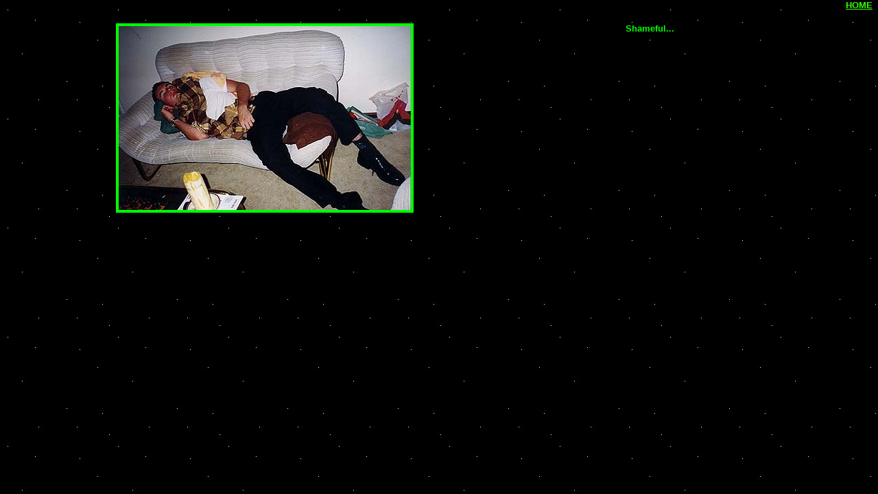

--- FILE ---
content_type: text/html
request_url: https://marcjager.com/nick.html
body_size: 812
content:
<html>
<head>
<title>marc j&auml;ger</title>
<meta http-equiv="Content-Type" content="text/html; charset=iso-8859-1">

</head>

<body bgcolor="#000000" text="#00FF00" link="#33FF00" vlink="#339900" alink="#66FFFF" topmargin=0 rightmargin=0 background="images/back.JPG" OnLoad="trap()">
<p align="right"><font face="Verdana, Arial, Helvetica, sans-serif" size="2"><b><a href="index.html">HOME</a></b></font></p>
<table width="75%" border="0" align="center" bordercolor="#CCCC00">
  <tr>
    <td width="65%"><img src="images/constable_dimond.JPG" width="426" height="268" border="4"></td>
    <td width="35%" valign="top"> 
      <div align="center"><font face="Verdana, Arial, Helvetica, sans-serif" size="2"><b>Shameful...</b></font></div>
    </td>
  </tr>
</table>
<p align="center">&nbsp;</p>
</body>
</html>
